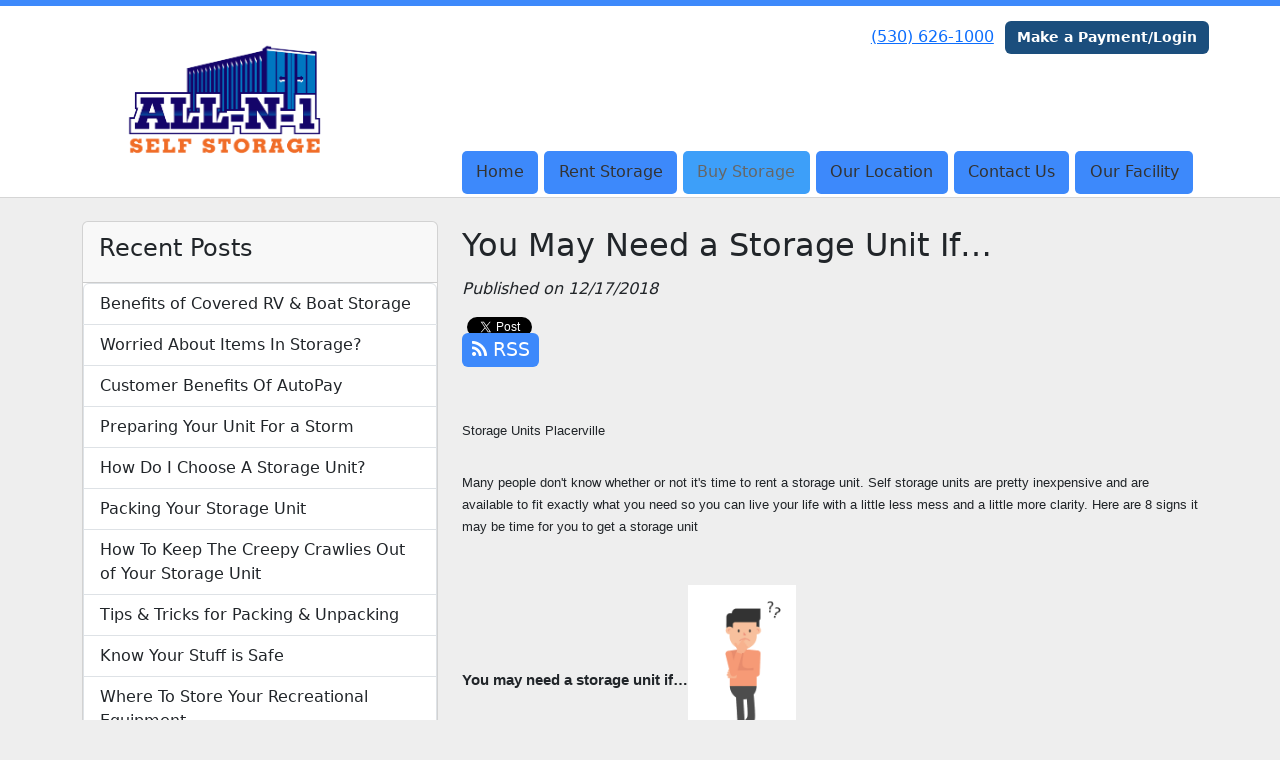

--- FILE ---
content_type: text/html; charset=utf-8
request_url: https://www.placervillestorage.com/blog/You-May-Need
body_size: 41741
content:
<!DOCTYPE html>
<html lang='en'>
<head>
<link href='https://www.placervillestorage.com/blog/You-May-Need' rel='canonical'>
<meta name="description" content="It may not be easy to know when the time has come to invest in a storage unit rather than packing the spare room to the ceiling. Here a few key indicators you may need a storage unit.">
<link href='https://storageunitsoftware-assets.s3.amazonaws.com/uploads/site/favicon/671/ALL-N-1_STORAGE-01.png?X-Amz-Expires=600&amp;X-Amz-Date=20260122T094756Z&amp;X-Amz-Security-Token=IQoJb3JpZ2luX2VjEBAaCXVzLWVhc3QtMSJGMEQCICDYjtJfHDjaOsb3ZKKFTLwxtDEPh2SQUJYABJs%2FLijVAiA7Rj7oGRyZGeIECqtba7jkc6wEn7Svh4B6q5lsAs4GEiq9BQjZ%2F%2F%2F%2F%2F%2F%2F%2F%2F%2F8BEAIaDDkxNDMwMjgxNDY5MyIMUwJgn9eP%2BXUvqVeSKpEFD6ipXLQIPfJXTVdM%2BzR565rVbfUq%2FHKxHzGlbS%2FEWO8DDirFWPghTGmZbtZ7TkXac51JvTM0UoKiNE8P0vG2EZ75xr1Kud%2BzIYelE%2F9YB8Kjoghs0bdlxSL3c0vn03hZeriURs17vTnM1SoYn5XUfB6yFsfNeCNdLmbIxYq%2Be6oPcig7l3pMJaMe7dtjTkkRkoMa7F9Bfe7HwXy5HVHLKp%2B8j9pifCOZgNj%2F6h%2Fjq%2BEd9dINak9WuUAxPhyUdgNRoZUizt6Bnx5%2FsARFO6LMkyd2IdNXjKugKQen0bRqEMt9QZmwrYX%2FeNMLxrML8tNulRCiIpOVanFRsVMcMPVnh7Y507OAdpaCmipGdY6qymKSlF9Qw2hpOmayPpmvATFg4ZOD3107Xwn271NQ2vn4QTOwMqDUv9jJP89RlNiUhc7S%2B4OQmStuecnuJ42WFzcxWKqK7o%2BOgYR0i9Z3DKW4AR5g6FTN7qxaAAslkcCj7DKGtyYpnLDWOimGPYb6DaTgiIbEdQSdMisQteFxNRBm2lkDpdpV4ldXL3wUM3YznQ0EvXQWbw5VDoInaRbvuIk%2Bmtz5bK%2BrqUlBLIwR0j2DA691O8MThZlAdFEjIJwYeLyismzaa7JK9KoAH%2F2yV8M6niieAzTrR3QUASOgu2a8cNI9JDlr110UseZeHZIpPlwZoF%2BYadVcmymir5ULfOzEsPUoAEwD9ErNtyPUfx5JJgL2I34j8h1mmC7vQptPSzk2cMT0DZ%2BQ7L017L4UV%2Bwv1w7LIJYocOK0ZvZ9eu4O6sk7dG%2BVZfB%[base64]%2Bk5aGYHqrvTZWK4V3PI7O1K%2BZZ7N8D%2FjNmLGk%2FglHnEDLEXgIoAcvyXSirr54%2Fw92ihf%2B%2BC%2B%2FjX1fMXi21fD1m4SbBygmGBFR5kFvp7BvQszRL7yF7LjfiC6oA%3D%3D&amp;X-Amz-Algorithm=AWS4-HMAC-SHA256&amp;X-Amz-Credential=ASIA5JYFRZHS3ZNTSARX%2F20260122%2Fus-east-1%2Fs3%2Faws4_request&amp;X-Amz-SignedHeaders=host&amp;X-Amz-Signature=4e45ee7d289a9fc3f2806ddde55f882adac232b4ff6fae15ce77f95fc820e306' rel='icon' sizes='16x16 32x32 48x48, 192x192'>
<link href='https://storageunitsoftware-assets.s3.amazonaws.com/uploads/site/favicon/671/ALL-N-1_STORAGE-01.png?X-Amz-Expires=600&amp;X-Amz-Date=20260122T094756Z&amp;X-Amz-Security-Token=IQoJb3JpZ2luX2VjEBAaCXVzLWVhc3QtMSJGMEQCICDYjtJfHDjaOsb3ZKKFTLwxtDEPh2SQUJYABJs%2FLijVAiA7Rj7oGRyZGeIECqtba7jkc6wEn7Svh4B6q5lsAs4GEiq9BQjZ%2F%2F%2F%2F%2F%2F%2F%2F%2F%2F8BEAIaDDkxNDMwMjgxNDY5MyIMUwJgn9eP%2BXUvqVeSKpEFD6ipXLQIPfJXTVdM%2BzR565rVbfUq%2FHKxHzGlbS%2FEWO8DDirFWPghTGmZbtZ7TkXac51JvTM0UoKiNE8P0vG2EZ75xr1Kud%2BzIYelE%2F9YB8Kjoghs0bdlxSL3c0vn03hZeriURs17vTnM1SoYn5XUfB6yFsfNeCNdLmbIxYq%2Be6oPcig7l3pMJaMe7dtjTkkRkoMa7F9Bfe7HwXy5HVHLKp%2B8j9pifCOZgNj%2F6h%2Fjq%2BEd9dINak9WuUAxPhyUdgNRoZUizt6Bnx5%2FsARFO6LMkyd2IdNXjKugKQen0bRqEMt9QZmwrYX%2FeNMLxrML8tNulRCiIpOVanFRsVMcMPVnh7Y507OAdpaCmipGdY6qymKSlF9Qw2hpOmayPpmvATFg4ZOD3107Xwn271NQ2vn4QTOwMqDUv9jJP89RlNiUhc7S%2B4OQmStuecnuJ42WFzcxWKqK7o%2BOgYR0i9Z3DKW4AR5g6FTN7qxaAAslkcCj7DKGtyYpnLDWOimGPYb6DaTgiIbEdQSdMisQteFxNRBm2lkDpdpV4ldXL3wUM3YznQ0EvXQWbw5VDoInaRbvuIk%2Bmtz5bK%2BrqUlBLIwR0j2DA691O8MThZlAdFEjIJwYeLyismzaa7JK9KoAH%2F2yV8M6niieAzTrR3QUASOgu2a8cNI9JDlr110UseZeHZIpPlwZoF%2BYadVcmymir5ULfOzEsPUoAEwD9ErNtyPUfx5JJgL2I34j8h1mmC7vQptPSzk2cMT0DZ%2BQ7L017L4UV%2Bwv1w7LIJYocOK0ZvZ9eu4O6sk7dG%2BVZfB%[base64]%2Bk5aGYHqrvTZWK4V3PI7O1K%2BZZ7N8D%2FjNmLGk%2FglHnEDLEXgIoAcvyXSirr54%2Fw92ihf%2B%2BC%2B%2FjX1fMXi21fD1m4SbBygmGBFR5kFvp7BvQszRL7yF7LjfiC6oA%3D%3D&amp;X-Amz-Algorithm=AWS4-HMAC-SHA256&amp;X-Amz-Credential=ASIA5JYFRZHS3ZNTSARX%2F20260122%2Fus-east-1%2Fs3%2Faws4_request&amp;X-Amz-SignedHeaders=host&amp;X-Amz-Signature=4e45ee7d289a9fc3f2806ddde55f882adac232b4ff6fae15ce77f95fc820e306' rel='apple-touch-icon'>
<meta content='https://storageunitsoftware-assets.s3.amazonaws.com/uploads/site/favicon/671/ALL-N-1_STORAGE-01.png?X-Amz-Expires=600&amp;X-Amz-Date=20260122T094756Z&amp;X-Amz-Security-Token=IQoJb3JpZ2luX2VjEBAaCXVzLWVhc3QtMSJGMEQCICDYjtJfHDjaOsb3ZKKFTLwxtDEPh2SQUJYABJs%2FLijVAiA7Rj7oGRyZGeIECqtba7jkc6wEn7Svh4B6q5lsAs4GEiq9BQjZ%2F%2F%2F%2F%2F%2F%2F%2F%2F%2F8BEAIaDDkxNDMwMjgxNDY5MyIMUwJgn9eP%2BXUvqVeSKpEFD6ipXLQIPfJXTVdM%2BzR565rVbfUq%2FHKxHzGlbS%2FEWO8DDirFWPghTGmZbtZ7TkXac51JvTM0UoKiNE8P0vG2EZ75xr1Kud%2BzIYelE%2F9YB8Kjoghs0bdlxSL3c0vn03hZeriURs17vTnM1SoYn5XUfB6yFsfNeCNdLmbIxYq%2Be6oPcig7l3pMJaMe7dtjTkkRkoMa7F9Bfe7HwXy5HVHLKp%2B8j9pifCOZgNj%2F6h%2Fjq%2BEd9dINak9WuUAxPhyUdgNRoZUizt6Bnx5%2FsARFO6LMkyd2IdNXjKugKQen0bRqEMt9QZmwrYX%2FeNMLxrML8tNulRCiIpOVanFRsVMcMPVnh7Y507OAdpaCmipGdY6qymKSlF9Qw2hpOmayPpmvATFg4ZOD3107Xwn271NQ2vn4QTOwMqDUv9jJP89RlNiUhc7S%2B4OQmStuecnuJ42WFzcxWKqK7o%2BOgYR0i9Z3DKW4AR5g6FTN7qxaAAslkcCj7DKGtyYpnLDWOimGPYb6DaTgiIbEdQSdMisQteFxNRBm2lkDpdpV4ldXL3wUM3YznQ0EvXQWbw5VDoInaRbvuIk%2Bmtz5bK%2BrqUlBLIwR0j2DA691O8MThZlAdFEjIJwYeLyismzaa7JK9KoAH%2F2yV8M6niieAzTrR3QUASOgu2a8cNI9JDlr110UseZeHZIpPlwZoF%2BYadVcmymir5ULfOzEsPUoAEwD9ErNtyPUfx5JJgL2I34j8h1mmC7vQptPSzk2cMT0DZ%2BQ7L017L4UV%2Bwv1w7LIJYocOK0ZvZ9eu4O6sk7dG%2BVZfB%[base64]%2Bk5aGYHqrvTZWK4V3PI7O1K%2BZZ7N8D%2FjNmLGk%2FglHnEDLEXgIoAcvyXSirr54%2Fw92ihf%2B%2BC%2B%2FjX1fMXi21fD1m4SbBygmGBFR5kFvp7BvQszRL7yF7LjfiC6oA%3D%3D&amp;X-Amz-Algorithm=AWS4-HMAC-SHA256&amp;X-Amz-Credential=ASIA5JYFRZHS3ZNTSARX%2F20260122%2Fus-east-1%2Fs3%2Faws4_request&amp;X-Amz-SignedHeaders=host&amp;X-Amz-Signature=4e45ee7d289a9fc3f2806ddde55f882adac232b4ff6fae15ce77f95fc820e306' name='msapplication-TileImage'>

<meta charset="utf-8">
<meta name="viewport" content="width=device-width, initial-scale=1">
<meta name="csrf-param" content="authenticity_token" />
<meta name="csrf-token" content="TqWAm75IluFD7Z0J3joHwSS0gLhkQzVCmI0kqyhRvjL6lgaS0hm3_0B3J9ZEx_DIMHaDTCQ62QapxF9dYA3cHg" />
<title>
All-N-1 Self Storage:
You May Need a Storage Unit If…
</title>
<link rel="stylesheet" href="/assets/visitor_and_tenant_bundle-7680b8ea1cd3dffab467cc243752d76274786b74d5c04398fe33ecd3a4d5b312.css" media="screen" />
<script src="https://challenges.cloudflare.com/turnstile/v0/api.js" async="async" defer="defer"></script>
<style type="text/css">
  .btn-primary { background-color: #3d89fb !important }
  .btn-primary:hover { background-color: #377be2 !important }
  .btn-primary:active { background-color: #316ec9 !important }
  .btn-secondary { background-color: #1b4e7d !important }
  .btn-secondary:hover { background-color: #184671 !important }
  .btn-secondary:active { background-color: #163e64 !important }
  .primary-color { color: #3d89fb !important }
  .primary-background { background-color: #3d89fb !important }
  .primary-border { border-color: #3d89fb !important }
  .secondary-color { color: #1b4e7d !important }
  .secondary-background { background-color: #1b4e7d !important }
  .secondary-border { border-color: #1b4e7d !important }
  .widget-header li a { font-size: 16px !important }
  h1, h2, h3, h4, h5, h6 { font-family:  !important }
  div, p, span, a, li { font-family:  !important }
  /* Simple nav styles */
  .nav-simple .nav-link {
    color: #333333;
  }
  .nav-simple a:hover, .nav-simple .nav-link:focus {
    color: #666666;
  }
  .nav-simple .active .nav-link, .nav-simple .nav-link.active {
    color: #666666;
  }
  /* Nav-tabs styles */
  .nav-tabs, .nav-tabs > .nav-item > .nav-link {
    border: 0;
  }
  .nav-tabs > .nav-item > .nav-link.active, .nav-tabs > .nav-item > .nav-link.active:hover, .nav-tabs > .nav-item > .nav-link.active:focus {
    border: 0;
  }
  .nav-tabs > ul > .nav-item > .nav-link {
    background-color: #3d89fb;
    color: #333333;
  }
  .nav-tabs .nav-link:hover, .nav-tabs .active .nav-link, .nav-tabs .nav-link:focus, .nav-tabs .nav-link.active {
    background-color: #3d9ff9 !important;
    color: #666666 !important;
  }
  /* Nav-pills styles */
  .nav-pills > ul > .nav-item > .nav-link {
    background-color: #3d89fb;
    color: #333333;
  }
  .nav-pills .nav-link:hover, .nav-pills .active .nav-link, .nav-pills .nav-link:focus, .nav-pills .nav-link.active {
    background-color: #3d9ff9 !important;
    color: #666666 !important;
  }
  /* Full width nav styles */
  .nav-full {
    background-color: #3d89fb;
  }
  .nav-full .nav-link {
    color: #333333;
  }
  .nav-full .active .nav-link, .nav-full .nav-link.active {
    background-color: #3d9ff9;
    color: #666666;
  }
  .nav-full .nav-link:hover, .nav-full .nav-link:focus, .nav-full .active .nav-link:hover, .nav-full .nav-link.active:hover {
    background-color: #3d9ff9;
    color: #666666;
  }
  /* Nested dropdown styles */
  .dropdown-nav .nav-link,
  .nav-simple .dropdown-menu .nav-link, 
  .nav-simple .dropdown-menu .dropdown-item {
    color: #333333;
  }
  .dropdown-nav .nav-link:hover,
  .nav-simple .dropdown-menu .nav-link:hover,
  .nav-simple .dropdown-menu .dropdown-item:hover {
    background-color: transparent;
    color: #666666;
  }
  .nav-simple .dropdown-menu .active .nav-link,
  .nav-simple .dropdown-menu .dropdown-item.active {
    background-color: transparent;
    color: #666666;
  }
  .nav-tabs .dropdown-menu,
  .nav-pills .dropdown-menu,
  .nav-full .dropdown-menu {
    background-color: #3d89fb !important;
  }
  .dropdown-menu .dropdown-item {
    color: #333333;
  }
  .dropdown-menu .dropdown-item:hover {
    background-color: #3d9ff9;
    color: #666666;
  }
  /* Collapsed menu styles */
  #dropdown-menu.nav-tabs,
  #dropdown-menu.nav-pills,
  #dropdown-menu.nav-full {
    background-color: #3d89fb;
  }
  #dropdown-menu.nav-tabs ul .nav-link:hover,
  #dropdown-menu.nav-pills ul .nav-link:hover,
  #dropdown-menu.nav-full ul .nav-link:hover {
    background-color: #3d9ff9;
  }
  /* Tenant rental breadcrumbs styles */
  .step-circle.completed {
    background-color: #3d89fb;
    color: white;
  }
  .step-circle.current {
    border: 2px solid #3d89fb;
    background-color: #3d89fb;
    color: white;
  }
  .step-circle.next {
    border: 2px solid #3d89fb;
    color: #3d89fb;
  }
  .step-connector {
    background-color: #3d89fb;
  }
</style>

<!-- Google Tag Manager -->
<script>(function(w,d,s,l,i){w[l]=w[l]||[];w[l].push({'gtm.start':
new Date().getTime(),event:'gtm.js'});var f=d.getElementsByTagName(s)[0],
j=d.createElement(s),dl=l!='dataLayer'?'&l='+l:'';j.async=true;j.src=
'https://www.googletagmanager.com/gtm.js?id='+i+dl;f.parentNode.insertBefore(j,f);
})(window,document,'script','dataLayer','GTM-TFHVJCC');</script>
<!-- End Google Tag Manager -->
<script>
 (function(i,s,o,g,r,a,m){i['GoogleAnalyticsObject']=r;i[r]=i[r]||function(){
 (i[r].q=i[r].q||[]).push(arguments)},i[r].l=1*new Date();a=s.createElement(o),
 m=s.getElementsByTagName(o)[0];a.async=1;a.src=g;m.parentNode.insertBefore(a,m)
 })(window,document,'script','https://www.google-analytics.com/analytics.js','ga');

 ga('create', 'UA-78260353-1', 'auto');
 ga('send', 'pageview');

</script>

<!-- Google tag (gtag.js) -->
<script async src="https://www.googletagmanager.com/gtag/js?id=AW-16712146125"></script>
<script>
  window.dataLayer = window.dataLayer || [];
  function gtag(){dataLayer.push(arguments);}
  gtag('js', new Date());

  gtag('config', 'AW-16712146125');
</script>

<!-- Google tag (gtag.js) -->
<script async src="https://www.googletagmanager.com/gtag/js?id=G-SQVZWXG81Y"></script>
<script>
  window.dataLayer = window.dataLayer || [];
  function gtag(){dataLayer.push(arguments);}
  gtag('js', new Date());

  gtag('config', 'G-SQVZWXG81Y');
</script>

<style>
.main {margin-bottom: 5px; margin-top: 24px; color:#183977;}
.address {text-align:center;}
.prices .col-md-3 {text-align:center; background-color: #1b3e1e; color: #fff; border: 1px solid #e4e4e4; padding-left:0; padding-right:0;}
.prices .col-md-3 p {margin-bottom: 0; margin-top: 20px;}
.prices .col-md-3 h2 {font-size: 58px; font-weight: 900; color:#fff; margin-bottom: 18px; margin-top: 5px; text-shadow: 4px 3px 8px rgb(30, 31, 40);}
sup {top: -1.4em; margin-right: 7px; font-size: 31%;font-family: 'fira sans';}
.button {background-color: #d1aa6c; padding: 3px; text-transform: uppercase; border-top: 2px solid #e4e4e4; transition:all .3s linear;}
.prices .col-md-3 a {color:#fff;}
.numbers {color:#183977; margin-top: 15px; text-align:center;}
.widget h2 {margin-bottom: 10px;}
a:hover .button {background-color: #1b3e1e; text-decoration: none; box-shadow: 0px 1px 3px 0px rgb(152, 152, 152);}
a:hover, a:focus { text-decoration: none;}
a {transition:all .3s linear;}
</style>

<script type="application/ld+json">
{
  "@context": "https://schema.org",
  "@type": "SelfStorage",
  "name": "All-N-1 Self Storage",
  "image": "https://storageunitsoftware-assets.s3.amazonaws.com/uploads/site/logo/671/Sundance.jpg",
  "@id": "",
  "url": "https://www.placervillestorage.com/",
  "telephone": "(530) 626-1000",
  "priceRange": "65-275",
  "address": {
    "@type": "PostalAddress",
    "streetAddress": "3960 El Dorado Rd",
    "addressLocality": "Placerville",
    "addressRegion": "CA",
    "postalCode": "95667",
    "addressCountry": "US"
  },
  "geo": {
    "@type": "GeoCoordinates",
    "latitude": 38.706072,
    "longitude": -120.85819349999997
  },
  "openingHoursSpecification": {
    "@type": "OpeningHoursSpecification",
    "dayOfWeek": [
      "Monday",
      "Tuesday",
      "Wednesday",
      "Thursday",
      "Friday"
    ],
    "opens": "09:00",
    "closes": "17:00"
  }
}
</script>
<script type="text/javascript"> var $zoho=$zoho || {};$zoho.salesiq = $zoho.salesiq || {widgetcode:"9b08aec7aab1e8a4b721317a83072334d27c278079bb5af637ec1cb45d913d4d", values:{},ready:function(){}}; var d=document;s=d.createElement("script");s.type="text/javascript";s.id="zsiqscript";s.defer=true; s.src="https://salesiq.zoho.com/widget";t=d.getElementsByTagName("script")[0];t.parentNode.insertBefore(s,t);d.write("<div id='zsiqwidget'></div>"); </script>
<!-- Google Tag Manager (noscript) -->
<noscript><iframe src="https://www.googletagmanager.com/ns.html?id=GTM-TFHVJCC"
height="0" width="0" style="display:none;visibility:hidden"></iframe></noscript>
<!-- End Google Tag Manager (noscript) -->
</head>
<body class='header-padding-medium' data-additional-deposits-enabled='false' data-app-url='storageunitsoftware.com' data-authenticity-token='qPI6kstn7LZfBx27Q5wCDpqt5ETAOhcYcneaoHcCeaQcwbybpzbNqFydp2TZYfUHjm_nsIBD-1xDPuFWP14biA' data-bootstrap-version='5' data-currency-unit='$' data-current-user-id='' data-customers-updated-at='1768606040.0' data-datepicker-format='m/d/yy' data-locale='en' data-okta-domain='login.storable.io' data-payments-portal-url='https://payments-portal.payments.storable.io' data-site-billing-period='7' data-sso-offer-mfe-url='https://portal.storable.io/self_service_enablement' data-units-updated-at='1755034541.0'>
<div class='widget-header'>
<div class='d-block d-md-none'><div class='nav-collapsed primary-border fixed-top'>
<div class='logo'>
<a href="/"><img src="https://storageunitsoftware-assets.s3.amazonaws.com/uploads/site/logo/671/ALL-N-1_STORAGE-01.png?X-Amz-Expires=600&amp;X-Amz-Date=20260122T094756Z&amp;X-Amz-Security-Token=IQoJb3JpZ2luX2VjEBAaCXVzLWVhc3QtMSJGMEQCICDYjtJfHDjaOsb3ZKKFTLwxtDEPh2SQUJYABJs%2FLijVAiA7Rj7oGRyZGeIECqtba7jkc6wEn7Svh4B6q5lsAs4GEiq9BQjZ%2F%2F%2F%2F%2F%2F%2F%2F%2F%2F8BEAIaDDkxNDMwMjgxNDY5MyIMUwJgn9eP%2BXUvqVeSKpEFD6ipXLQIPfJXTVdM%2BzR565rVbfUq%2FHKxHzGlbS%2FEWO8DDirFWPghTGmZbtZ7TkXac51JvTM0UoKiNE8P0vG2EZ75xr1Kud%2BzIYelE%2F9YB8Kjoghs0bdlxSL3c0vn03hZeriURs17vTnM1SoYn5XUfB6yFsfNeCNdLmbIxYq%2Be6oPcig7l3pMJaMe7dtjTkkRkoMa7F9Bfe7HwXy5HVHLKp%2B8j9pifCOZgNj%2F6h%2Fjq%2BEd9dINak9WuUAxPhyUdgNRoZUizt6Bnx5%2FsARFO6LMkyd2IdNXjKugKQen0bRqEMt9QZmwrYX%2FeNMLxrML8tNulRCiIpOVanFRsVMcMPVnh7Y507OAdpaCmipGdY6qymKSlF9Qw2hpOmayPpmvATFg4ZOD3107Xwn271NQ2vn4QTOwMqDUv9jJP89RlNiUhc7S%2B4OQmStuecnuJ42WFzcxWKqK7o%2BOgYR0i9Z3DKW4AR5g6FTN7qxaAAslkcCj7DKGtyYpnLDWOimGPYb6DaTgiIbEdQSdMisQteFxNRBm2lkDpdpV4ldXL3wUM3YznQ0EvXQWbw5VDoInaRbvuIk%2Bmtz5bK%2BrqUlBLIwR0j2DA691O8MThZlAdFEjIJwYeLyismzaa7JK9KoAH%2F2yV8M6niieAzTrR3QUASOgu2a8cNI9JDlr110UseZeHZIpPlwZoF%2BYadVcmymir5ULfOzEsPUoAEwD9ErNtyPUfx5JJgL2I34j8h1mmC7vQptPSzk2cMT0DZ%2BQ7L017L4UV%2Bwv1w7LIJYocOK0ZvZ9eu4O6sk7dG%2BVZfB%[base64]%2Bk5aGYHqrvTZWK4V3PI7O1K%2BZZ7N8D%2FjNmLGk%2FglHnEDLEXgIoAcvyXSirr54%2Fw92ihf%2B%2BC%2B%2FjX1fMXi21fD1m4SbBygmGBFR5kFvp7BvQszRL7yF7LjfiC6oA%3D%3D&amp;X-Amz-Algorithm=AWS4-HMAC-SHA256&amp;X-Amz-Credential=ASIA5JYFRZHS3ZNTSARX%2F20260122%2Fus-east-1%2Fs3%2Faws4_request&amp;X-Amz-SignedHeaders=host&amp;X-Amz-Signature=4df4a2fbf8988c5cf16855d962768c4f7389a4235c9be0d2e4c70641f8c45d1d" />
</a></div>
<button class='menu-button' data-bs-target='#dropdown-menu' data-bs-toggle='collapse'>
<i class='fa fa-bars fa-2x' data-dropdown-icon='collapse'></i>
</button>
<div class='collapse nav-pills' id='dropdown-menu'>
<div class='phone'><a href="tel:(530) 626-1000">(530) 626-1000</a></div>
<a class="btn btn-secondary" href="/login">Make a Payment/Login</a>

<ul class='dropdown-nav'>
<li class='nav-item'>
<a class="nav-link" href="https://www.placervillestorage.com/">Home</a>
</li>
<li class='nav-item'>
<a class="nav-link" href="https://www.placervillestorage.com/pages/rent">Rent Storage</a>
</li>
<li class='nav-item active'>
<a class="nav-link" href="https://oceancontainersrus.com/">Buy Storage</a>
</li>
<li class='nav-item'>
<a class="nav-link" href="https://www.placervillestorage.com/pages/map">Our Location</a>
</li>
<li class='nav-item'>
<a class="nav-link" href="https://www.placervillestorage.com/pages/contact">Contact Us</a>
</li>
<li class='nav-item'>
<a class="nav-link" href="https://www.placervillestorage.com/pages/facility-placerville-self-storage">Our Facility </a>
</li>

</ul>
</div>
</div>
</div>
<div class='d-none d-md-block'><div class='primary-border nav-fixed'>
<div class='nav-container'>
<div class='top'>
<div class='phone'><a href="tel:(530) 626-1000">(530) 626-1000</a></div>
<div class='buttons'><a class="btn btn-secondary" href="/login">Make a Payment/Login</a>
</div>
</div>
<div class='logo medium'>
<a href="/"><img src="https://storageunitsoftware-assets.s3.amazonaws.com/uploads/site/logo/671/ALL-N-1_STORAGE-01.png?X-Amz-Expires=600&amp;X-Amz-Date=20260122T094756Z&amp;X-Amz-Security-Token=IQoJb3JpZ2luX2VjEBAaCXVzLWVhc3QtMSJGMEQCICDYjtJfHDjaOsb3ZKKFTLwxtDEPh2SQUJYABJs%2FLijVAiA7Rj7oGRyZGeIECqtba7jkc6wEn7Svh4B6q5lsAs4GEiq9BQjZ%2F%2F%2F%2F%2F%2F%2F%2F%2F%2F8BEAIaDDkxNDMwMjgxNDY5MyIMUwJgn9eP%2BXUvqVeSKpEFD6ipXLQIPfJXTVdM%2BzR565rVbfUq%2FHKxHzGlbS%2FEWO8DDirFWPghTGmZbtZ7TkXac51JvTM0UoKiNE8P0vG2EZ75xr1Kud%2BzIYelE%2F9YB8Kjoghs0bdlxSL3c0vn03hZeriURs17vTnM1SoYn5XUfB6yFsfNeCNdLmbIxYq%2Be6oPcig7l3pMJaMe7dtjTkkRkoMa7F9Bfe7HwXy5HVHLKp%2B8j9pifCOZgNj%2F6h%2Fjq%2BEd9dINak9WuUAxPhyUdgNRoZUizt6Bnx5%2FsARFO6LMkyd2IdNXjKugKQen0bRqEMt9QZmwrYX%2FeNMLxrML8tNulRCiIpOVanFRsVMcMPVnh7Y507OAdpaCmipGdY6qymKSlF9Qw2hpOmayPpmvATFg4ZOD3107Xwn271NQ2vn4QTOwMqDUv9jJP89RlNiUhc7S%2B4OQmStuecnuJ42WFzcxWKqK7o%2BOgYR0i9Z3DKW4AR5g6FTN7qxaAAslkcCj7DKGtyYpnLDWOimGPYb6DaTgiIbEdQSdMisQteFxNRBm2lkDpdpV4ldXL3wUM3YznQ0EvXQWbw5VDoInaRbvuIk%2Bmtz5bK%2BrqUlBLIwR0j2DA691O8MThZlAdFEjIJwYeLyismzaa7JK9KoAH%2F2yV8M6niieAzTrR3QUASOgu2a8cNI9JDlr110UseZeHZIpPlwZoF%2BYadVcmymir5ULfOzEsPUoAEwD9ErNtyPUfx5JJgL2I34j8h1mmC7vQptPSzk2cMT0DZ%2BQ7L017L4UV%2Bwv1w7LIJYocOK0ZvZ9eu4O6sk7dG%2BVZfB%[base64]%2Bk5aGYHqrvTZWK4V3PI7O1K%2BZZ7N8D%2FjNmLGk%2FglHnEDLEXgIoAcvyXSirr54%2Fw92ihf%2B%2BC%2B%2FjX1fMXi21fD1m4SbBygmGBFR5kFvp7BvQszRL7yF7LjfiC6oA%3D%3D&amp;X-Amz-Algorithm=AWS4-HMAC-SHA256&amp;X-Amz-Credential=ASIA5JYFRZHS3ZNTSARX%2F20260122%2Fus-east-1%2Fs3%2Faws4_request&amp;X-Amz-SignedHeaders=host&amp;X-Amz-Signature=4df4a2fbf8988c5cf16855d962768c4f7389a4235c9be0d2e4c70641f8c45d1d" />
</a></div>
<div class='menu nav-pills'>
<ul class='nav-menu'>
<li class='nav-item'>
<a class="nav-link" href="https://www.placervillestorage.com/">Home</a>
</li>
<li class='nav-item'>
<a class="nav-link" href="https://www.placervillestorage.com/pages/rent">Rent Storage</a>
</li>
<li class='nav-item active'>
<a class="nav-link" href="https://oceancontainersrus.com/">Buy Storage</a>
</li>
<li class='nav-item'>
<a class="nav-link" href="https://www.placervillestorage.com/pages/map">Our Location</a>
</li>
<li class='nav-item'>
<a class="nav-link" href="https://www.placervillestorage.com/pages/contact">Contact Us</a>
</li>
<li class='nav-item'>
<a class="nav-link" href="https://www.placervillestorage.com/pages/facility-placerville-self-storage">Our Facility </a>
</li>

</ul>
</div>
</div>
</div>
</div>
<div class='d-none d-md-block'>
<div class='primary-border nav-invisible'>
<div class='nav-container'>
<div class='top'>
<div class='phone'><a href="tel:(530) 626-1000">(530) 626-1000</a></div>
<div class='buttons'><a class="btn btn-secondary" href="/login">Make a Payment/Login</a>
</div>
</div>
<div class='logo medium'>
<a href="/"><img src="https://storageunitsoftware-assets.s3.amazonaws.com/uploads/site/logo/671/ALL-N-1_STORAGE-01.png?X-Amz-Expires=600&amp;X-Amz-Date=20260122T094756Z&amp;X-Amz-Security-Token=IQoJb3JpZ2luX2VjEBAaCXVzLWVhc3QtMSJGMEQCICDYjtJfHDjaOsb3ZKKFTLwxtDEPh2SQUJYABJs%2FLijVAiA7Rj7oGRyZGeIECqtba7jkc6wEn7Svh4B6q5lsAs4GEiq9BQjZ%2F%2F%2F%2F%2F%2F%2F%2F%2F%2F8BEAIaDDkxNDMwMjgxNDY5MyIMUwJgn9eP%2BXUvqVeSKpEFD6ipXLQIPfJXTVdM%2BzR565rVbfUq%2FHKxHzGlbS%2FEWO8DDirFWPghTGmZbtZ7TkXac51JvTM0UoKiNE8P0vG2EZ75xr1Kud%2BzIYelE%2F9YB8Kjoghs0bdlxSL3c0vn03hZeriURs17vTnM1SoYn5XUfB6yFsfNeCNdLmbIxYq%2Be6oPcig7l3pMJaMe7dtjTkkRkoMa7F9Bfe7HwXy5HVHLKp%2B8j9pifCOZgNj%2F6h%2Fjq%2BEd9dINak9WuUAxPhyUdgNRoZUizt6Bnx5%2FsARFO6LMkyd2IdNXjKugKQen0bRqEMt9QZmwrYX%2FeNMLxrML8tNulRCiIpOVanFRsVMcMPVnh7Y507OAdpaCmipGdY6qymKSlF9Qw2hpOmayPpmvATFg4ZOD3107Xwn271NQ2vn4QTOwMqDUv9jJP89RlNiUhc7S%2B4OQmStuecnuJ42WFzcxWKqK7o%2BOgYR0i9Z3DKW4AR5g6FTN7qxaAAslkcCj7DKGtyYpnLDWOimGPYb6DaTgiIbEdQSdMisQteFxNRBm2lkDpdpV4ldXL3wUM3YznQ0EvXQWbw5VDoInaRbvuIk%2Bmtz5bK%2BrqUlBLIwR0j2DA691O8MThZlAdFEjIJwYeLyismzaa7JK9KoAH%2F2yV8M6niieAzTrR3QUASOgu2a8cNI9JDlr110UseZeHZIpPlwZoF%2BYadVcmymir5ULfOzEsPUoAEwD9ErNtyPUfx5JJgL2I34j8h1mmC7vQptPSzk2cMT0DZ%2BQ7L017L4UV%2Bwv1w7LIJYocOK0ZvZ9eu4O6sk7dG%2BVZfB%[base64]%2Bk5aGYHqrvTZWK4V3PI7O1K%2BZZ7N8D%2FjNmLGk%2FglHnEDLEXgIoAcvyXSirr54%2Fw92ihf%2B%2BC%2B%2FjX1fMXi21fD1m4SbBygmGBFR5kFvp7BvQszRL7yF7LjfiC6oA%3D%3D&amp;X-Amz-Algorithm=AWS4-HMAC-SHA256&amp;X-Amz-Credential=ASIA5JYFRZHS3ZNTSARX%2F20260122%2Fus-east-1%2Fs3%2Faws4_request&amp;X-Amz-SignedHeaders=host&amp;X-Amz-Signature=4df4a2fbf8988c5cf16855d962768c4f7389a4235c9be0d2e4c70641f8c45d1d" />
</a></div>
<div class='menu nav-pills'>
<ul class='nav-menu'>
<li class='nav-item'>
<a class="nav-link" href="https://www.placervillestorage.com/">Home</a>
</li>
<li class='nav-item'>
<a class="nav-link" href="https://www.placervillestorage.com/pages/rent">Rent Storage</a>
</li>
<li class='nav-item active'>
<a class="nav-link" href="https://oceancontainersrus.com/">Buy Storage</a>
</li>
<li class='nav-item'>
<a class="nav-link" href="https://www.placervillestorage.com/pages/map">Our Location</a>
</li>
<li class='nav-item'>
<a class="nav-link" href="https://www.placervillestorage.com/pages/contact">Contact Us</a>
</li>
<li class='nav-item'>
<a class="nav-link" href="https://www.placervillestorage.com/pages/facility-placerville-self-storage">Our Facility </a>
</li>

</ul>
</div>
</div>
</div>

</div>
</div>


<div class='container'>
<div class='py-4' id='blog-detail'>
<div class='row'>
<div class='col-md-4'>
<div class='d-none d-md-block'>
<div class='card'>
<div class='card-header text-start'>
<h4 class='card-title'>Recent Posts</h4>
</div>
<div class='list-group'>
<a class="list-group-item" style="padding-left: 1em" href="https://www.placervillestorage.com/blog/benefits-covered-parking">Benefits of Covered RV &amp; Boat Storage
</a><a class="list-group-item" style="padding-left: 1em" href="https://www.placervillestorage.com/blog/worriedabout">Worried About Items In Storage?
</a><a class="list-group-item" style="padding-left: 1em" href="https://www.placervillestorage.com/blog/Autopay-benefits">Customer Benefits Of AutoPay
</a><a class="list-group-item" style="padding-left: 1em" href="https://www.placervillestorage.com/blog/prepareforstorm">Preparing Your Unit For a Storm
</a><a class="list-group-item" style="padding-left: 1em" href="https://www.placervillestorage.com/blog/choosing">How Do I Choose A Storage Unit?
</a><a class="list-group-item" style="padding-left: 1em" href="https://www.placervillestorage.com/blog/Packingstorageunits">Packing Your Storage Unit
</a><a class="list-group-item" style="padding-left: 1em" href="https://www.placervillestorage.com/blog/keep-bugs-out">How To Keep The Creepy Crawlies Out of Your Storage Unit
</a><a class="list-group-item" style="padding-left: 1em" href="https://www.placervillestorage.com/blog/tipspackunpack">Tips &amp; Tricks for Packing &amp; Unpacking
</a><a class="list-group-item" style="padding-left: 1em" href="https://www.placervillestorage.com/blog/safestuff">Know Your Stuff is Safe
</a><a class="list-group-item" style="padding-left: 1em" href="https://www.placervillestorage.com/blog/Rec-Equipment">Where To Store Your Recreational Equipment
</a></div>
</div>

</div>
</div>
<div class='col-md-8'>
<h2>You May Need a Storage Unit If…</h2>
<em>Published on 12/17/2018</em>
<div id='share-btns'><!-- Facebook -->
<div id="fb-root"></div>

<script>(function(d, s, id) {
  var js, fjs = d.getElementsByTagName(s)[0];
  if (d.getElementById(id)) return;
  js = d.createElement(s); js.id = id;
  js.src = "//connect.facebook.net/en_US/sdk.js#xfbml=1&version=v2.5";
  fjs.parentNode.insertBefore(js, fjs);
}(document, 'script', 'facebook-jssdk'));</script>

<div id="fb-like-btn">
  <div class="fb-like" data-layout="button_count" data-action="like" data-show-faces="true"></div>
</div>

<!-- Twitter -->
<a href="https://twitter.com/share" class="twitter-share-button">Tweet</a>

<script>
  !function(d,s,id){var js,fjs=d.getElementsByTagName(s)[0],p=/^http:/.test(d.location)?'http':'https';
    if(!d.getElementById(id)){js=d.createElement(s);
      js.id=id;js.src=p+'://platform.twitter.com/widgets.js';
      fjs.parentNode.insertBefore(js,fjs);
    }
  }(document, 'script', 'twitter-wjs');
</script>

<!-- Google Plus -->
<div class="g-plusone"></div>
<script src="https://apis.google.com/js/platform.js" async defer></script>

<!-- RSS Feed -->
<a href="/blog">
  <div class="btn btn-primary rss-icon">
    <i class="fa fa-rss" aria-hidden="true"></i>
    RSS
  </div>
</a></div>
<div class='mb-4'><span id="docs-internal-guid-bb066269-7fff-d1b0-5611-ef904c7659e4"><h1 style="line-height:1.38;margin-top:0pt;margin-bottom:0pt;"><font face="Arial"><span style="font-size: 13.3333px; white-space: pre-wrap;">Storage Units Placerville</span></font></h1>
<p dir="ltr" style="line-height:1.38;margin-top:0pt;margin-bottom:0pt;"><span style="font-family: Arial; font-size: 10pt; white-space: pre-wrap;"><br></span></p>
<p dir="ltr" style="line-height:1.38;margin-top:0pt;margin-bottom:0pt;"><span style="font-family: Arial; font-size: 10pt; white-space: pre-wrap;">Many people don't know whether or not it's time to rent a storage unit. Self storage units are pretty inexpensive and are available to fit exactly what you need so you can live your life with a little less mess and a little more clarity. Here are 8 signs it may be time for you to get a storage unit</span></p>
<br><br><p dir="ltr" style="line-height:1.38;margin-top:0pt;margin-bottom:0pt;"><span style="font-size: 11pt; font-family: Arial; font-weight: 700; font-variant-numeric: normal; font-variant-east-asian: normal; vertical-align: baseline; white-space: pre-wrap;">You may need a storage unit if…<img src="https://storageunitsoftware-assets.s3.amazonaws.com/uploads/widget_image/image/59015/You_May_Need_A_Storage_Unit_If..png" alt="Man thinking image blog" title="Man thinking image blog" class="img-fluid"></span></p>
<br><ol style="margin-top:0pt;margin-bottom:0pt;"><li dir="ltr" style="list-style-type: decimal; font-size: 11pt; font-family: Arial; font-weight: 700; font-variant-numeric: normal; font-variant-east-asian: normal; vertical-align: baseline; white-space: pre;"><p dir="ltr" style="line-height:1.38;margin-top:0pt;margin-bottom:0pt;"><span style="font-size: 11pt; font-variant-numeric: normal; font-variant-east-asian: normal; vertical-align: baseline; white-space: pre-wrap;">Your car is out on the driveway because it can’t fit in the garage</span></p></li></ol>
<p dir="ltr" style="line-height:1.38;margin-top:0pt;margin-bottom:0pt;margin-left: 36pt;"><span style="font-size: 11pt; font-family: Arial; font-variant-numeric: normal; font-variant-east-asian: normal; vertical-align: baseline; white-space: pre-wrap;"><span class="Apple-tab-span" style="white-space:pre;">	</span></span><span style="font-size: 11pt; font-family: Arial; font-variant-numeric: normal; font-variant-east-asian: normal; vertical-align: baseline; white-space: pre-wrap;">The definition of a garage is ‘a shed for housing a motor vehicle.’ If your car is sitting in the beating sunlight or enduring the rain and hail while you’re boxes are sitting safely in your garage. It’s time to get a storage unit.</span></p>
<br><ol style="margin-top:0pt;margin-bottom:0pt;" start="2"><li dir="ltr" style="list-style-type: decimal; font-size: 11pt; font-family: Arial; font-weight: 700; font-variant-numeric: normal; font-variant-east-asian: normal; vertical-align: baseline; white-space: pre;"><p dir="ltr" style="line-height:1.38;margin-top:0pt;margin-bottom:0pt;"><span style="font-size: 11pt; font-variant-numeric: normal; font-variant-east-asian: normal; vertical-align: baseline; white-space: pre-wrap;">Baby is on the way and your spare room is used for storage</span></p></li></ol>
<p dir="ltr" style="line-height:1.38;margin-top:0pt;margin-bottom:0pt;margin-left: 36pt;"><span style="font-size: 11pt; font-family: Arial; font-variant-numeric: normal; font-variant-east-asian: normal; vertical-align: baseline; white-space: pre-wrap;"><span class="Apple-tab-span" style="white-space:pre;">	</span></span><span style="font-size: 11pt; font-family: Arial; font-variant-numeric: normal; font-variant-east-asian: normal; vertical-align: baseline; white-space: pre-wrap;">Whether it’s a baby or a need for a guest room, if you have a full sized room packed with boxes, get a storage unit. Not only will you have room for the newcomer, you’ll feel much more organized in your own home. </span></p>
<br><ol style="margin-top:0pt;margin-bottom:0pt;" start="3"><li dir="ltr" style="list-style-type: decimal; font-size: 11pt; font-family: Arial; font-weight: 700; font-variant-numeric: normal; font-variant-east-asian: normal; vertical-align: baseline; white-space: pre;"><p dir="ltr" style="line-height:1.38;margin-top:0pt;margin-bottom:0pt;"><span style="font-size: 11pt; font-variant-numeric: normal; font-variant-east-asian: normal; vertical-align: baseline; white-space: pre-wrap;">You’re moving to a new home</span></p></li></ol>
<p dir="ltr" style="line-height:1.38;margin-top:0pt;margin-bottom:0pt;margin-left: 36pt;"><span style="font-size: 11pt; font-family: Arial; font-variant-numeric: normal; font-variant-east-asian: normal; vertical-align: baseline; white-space: pre-wrap;"> </span><span style="font-size: 11pt; font-family: Arial; font-variant-numeric: normal; font-variant-east-asian: normal; vertical-align: baseline; white-space: pre-wrap;"><span class="Apple-tab-span" style="white-space:pre;">	</span></span><span style="font-size: 11pt; font-family: Arial; font-variant-numeric: normal; font-variant-east-asian: normal; vertical-align: baseline; white-space: pre-wrap;">Whether you’re upgrading or downsizing, a storage unit can help you ease the transition no matter the situation. You can move things out slowly and also unpack at your own pace. Downsizing to a smaller home also means you need to downsize your stuff. </span></p>
<br><ol style="margin-top:0pt;margin-bottom:0pt;" start="4"><li dir="ltr" style="list-style-type: decimal; font-size: 11pt; font-family: Arial; font-weight: 700; font-variant-numeric: normal; font-variant-east-asian: normal; vertical-align: baseline; white-space: pre;"><p dir="ltr" style="line-height:1.38;margin-top:0pt;margin-bottom:0pt;"><span style="font-size: 11pt; font-variant-numeric: normal; font-variant-east-asian: normal; vertical-align: baseline; white-space: pre-wrap;">You or a loved one attends college and is returning home for the summer</span></p></li></ol>
<p dir="ltr" style="line-height:1.38;margin-top:0pt;margin-bottom:0pt;margin-left: 36pt;"><span style="font-size: 11pt; font-family: Arial; font-variant-numeric: normal; font-variant-east-asian: normal; vertical-align: baseline; white-space: pre-wrap;"><span class="Apple-tab-span" style="white-space:pre;">	</span></span><span style="font-size: 11pt; font-family: Arial; font-variant-numeric: normal; font-variant-east-asian: normal; vertical-align: baseline; white-space: pre-wrap;">Whether it’s across town or across the country, instead of bringing all their belongings with them to store in your garage or paying a housing lease to be unlived in. Renting a storage unit near their dorm/apartment can save so much time and money. Many facilities also give student discounts. </span></p>
<br><ol style="margin-top:0pt;margin-bottom:0pt;" start="5"><li dir="ltr" style="list-style-type: decimal; font-size: 11pt; font-family: Arial; font-weight: 700; font-variant-numeric: normal; font-variant-east-asian: normal; vertical-align: baseline; white-space: pre;"><p dir="ltr" style="line-height:1.38;margin-top:0pt;margin-bottom:0pt;"><span style="font-size: 11pt; font-variant-numeric: normal; font-variant-east-asian: normal; vertical-align: baseline; white-space: pre-wrap;">You own a small business</span></p></li></ol>
<p dir="ltr" style="line-height:1.38;margin-top:0pt;margin-bottom:0pt;margin-left: 36pt;text-indent: 36pt;"><span style="font-size: 11pt; font-family: Arial; font-variant-numeric: normal; font-variant-east-asian: normal; vertical-align: baseline; white-space: pre-wrap;">Whether it’s for tools, documentation, a lawn mower or display materials exhibitions. The list can go on forever. Office spaces are expensive and it makes no sense to rent an extra room just to be used for storage. It also doesn’t make sense to store them in your garage, then we’re back to reason 1 you may need a storage unit. </span></p>
<br><ol style="margin-top:0pt;margin-bottom:0pt;" start="6"><li dir="ltr" style="list-style-type: decimal; font-size: 11pt; font-family: Arial; font-weight: 700; font-variant-numeric: normal; font-variant-east-asian: normal; vertical-align: baseline; white-space: pre;"><p dir="ltr" style="line-height:1.38;margin-top:0pt;margin-bottom:0pt;"><span style="font-size: 11pt; font-variant-numeric: normal; font-variant-east-asian: normal; vertical-align: baseline; white-space: pre-wrap;">The workout equipment hasn’t been touched for years but every weekend you claim you’ll start on Monday. </span></p></li></ol>
<p dir="ltr" style="line-height:1.38;margin-top:0pt;margin-bottom:0pt;margin-left: 36pt;"><span style="font-size: 11pt; font-family: Arial; font-variant-numeric: normal; font-variant-east-asian: normal; vertical-align: baseline; white-space: pre-wrap;"><span class="Apple-tab-span" style="white-space:pre;">	</span></span><span style="font-size: 11pt; font-family: Arial; font-variant-numeric: normal; font-variant-east-asian: normal; vertical-align: baseline; white-space: pre-wrap;">Isn’t that how it usually goes? Set up your own personal gym and whether you go or not, the workout getting them there is probably more than you’ve done the past month. </span></p>
<br><ol style="margin-top:0pt;margin-bottom:0pt;" start="7"><li dir="ltr" style="list-style-type: decimal; font-size: 11pt; font-family: Arial; font-weight: 700; font-variant-numeric: normal; font-variant-east-asian: normal; vertical-align: baseline; white-space: pre;"><p dir="ltr" style="line-height:1.38;margin-top:0pt;margin-bottom:0pt;"><span style="font-size: 11pt; font-variant-numeric: normal; font-variant-east-asian: normal; vertical-align: baseline; white-space: pre-wrap;">A relative died and you need a place to store their things. </span></p></li></ol>
<p dir="ltr" style="line-height:1.38;margin-top:0pt;margin-bottom:0pt;margin-left: 36pt;"><span style="font-size: 11pt; font-family: Arial; font-variant-numeric: normal; font-variant-east-asian: normal; vertical-align: baseline; white-space: pre-wrap;"><span class="Apple-tab-span" style="white-space:pre;">	</span></span><span style="font-size: 11pt; font-family: Arial; font-variant-numeric: normal; font-variant-east-asian: normal; vertical-align: baseline; white-space: pre-wrap;">Unfortunately this does happen and sometimes it could take a while figuring out where their belongings are going, store them in a storage unit to keep them in good condition, safe and out of your garage.</span></p>
<br><ol style="margin-top:0pt;margin-bottom:0pt;" start="8"><li dir="ltr" style="list-style-type: decimal; font-size: 11pt; font-family: Arial; font-weight: 700; font-variant-numeric: normal; font-variant-east-asian: normal; vertical-align: baseline; white-space: pre;"><p dir="ltr" style="line-height:1.38;margin-top:0pt;margin-bottom:0pt;"><span style="font-size: 11pt; font-variant-numeric: normal; font-variant-east-asian: normal; vertical-align: baseline; white-space: pre-wrap;">You have expensive hobbies</span></p></li></ol>
<p dir="ltr" style="line-height:1.38;margin-top:0pt;margin-bottom:0pt;margin-left: 36pt;"><span style="font-size: 11pt; font-family: Arial; font-variant-numeric: normal; font-variant-east-asian: normal; vertical-align: baseline; white-space: pre-wrap;"><span class="Apple-tab-span" style="white-space:pre;">	</span></span><span style="font-size: 11pt; font-family: Arial; font-variant-numeric: normal; font-variant-east-asian: normal; vertical-align: baseline; white-space: pre-wrap;">No place to store your ATV, Bikes, Kayaks, sailboards and camp trailer? You may need a storage unit.</span></p>
<br><p dir="ltr" style="line-height:1.38;margin-top:0pt;margin-bottom:0pt;margin-left: 36pt;text-indent: 36pt;"><span style="font-size: 11pt; font-family: Arial; font-variant-numeric: normal; font-variant-east-asian: normal; vertical-align: baseline; white-space: pre-wrap;">Self storage units are available in a wide range of sizes, depending on the facility covering both long and short terms of storage. They’re pretty inexpensive and also provide safety from burglary and damage. Call us today for more information or to get your rental started right away!</span></p>
<div><span style="font-size: 11pt; font-family: Arial; font-variant-numeric: normal; font-variant-east-asian: normal; vertical-align: baseline; white-space: pre-wrap;"><br></span></div></span></div>
<nav aria-label='Blog post navigation'>
<ul class='pagination justify-content-between'>
<li class='page-item'>
<a class="page-link" href="https://www.placervillestorage.com/blog/helpful-tips">&larr; Previous Post
</a></li>
<li class='page-item'>
<a class="page-link" href="https://www.placervillestorage.com/blog/doanddont">Next Post &rarr;
</a></li>
</ul>
</nav>
</div>
</div>
</div>
</div>

<footer class='widget widget-footer primary-background'>
<div class='container'>
<div class='row'>
<div class='col-12 col-sm-4'>
<h3>Contact Us</h3>
<p>
<strong>All-N-1 Self Storage</strong>
<br>
<span>3960 El Dorado Rd
<br />Placerville, CA 95667</span>
</p>
<p><a href="tel:(530) 626-1000">(530) 626-1000</a></p>
<p><a href="mailto:dinabrinkley@gmail.com">dinabrinkley@gmail.com</a></p>
</div>
<div class='col-12 col-sm-4'>
</div>
<div class='col-12 col-sm-4'>
<div class='mb-4'>
<strong>Office Hours</strong>
<div class='office-hours-row'>
<div class='label-col'>Sunday</div>
<div class='hours-col'>
Closed
</div>
</div>
<div class='office-hours-row'>
<div class='label-col'>Monday</div>
<div class='hours-col'>
By Appointment
</div>
</div>
<div class='office-hours-row'>
<div class='label-col'>Tuesday</div>
<div class='hours-col'>
By Appointment
</div>
</div>
<div class='office-hours-row'>
<div class='label-col'>Wednesday</div>
<div class='hours-col'>
By Appointment
</div>
</div>
<div class='office-hours-row'>
<div class='label-col'>Thursday</div>
<div class='hours-col'>
By Appointment
</div>
</div>
<div class='office-hours-row'>
<div class='label-col'>Friday</div>
<div class='hours-col'>
By Appointment
</div>
</div>
<div class='office-hours-row'>
<div class='label-col'>Saturday</div>
<div class='hours-col'>
Closed
</div>
</div>
</div>
</div>
</div>
<div class='row'>
<div class='col-12 col-sm-4'>
<p>
<a class="btn btn-lg btn-secondary" href="https://www.placervillestorage.com/pages/rent">Rent Storage Units Online</a>
</p>
</div>
<div class='col-12 col-sm-4 social-icons mb-4'>
<a href="https://www.facebook.com/AllN1StoragePlacerville?fref=ts"><i class='fa fa-facebook fa-2x'></i>
</a></div>
</div>
<div class='row'>
<div class='col-12 text-end'>
<small>
Powered by
<a target="_blank" rel="noopener noreferrer" href="https://www.storageunitsoftware.com">Storable Easy <i class="fa fa-external-link"></i></a>
</small>
</div>
</div>
</div>
</footer>

</body>
</html>

<script src="/assets/visitor_bundle-ee28f24574cb4093abb8d8ab56bd1b7251a7f86f7d6cb42df8190cac254cbd6c.js"></script>



--- FILE ---
content_type: text/html; charset=utf-8
request_url: https://accounts.google.com/o/oauth2/postmessageRelay?parent=https%3A%2F%2Fwww.placervillestorage.com&jsh=m%3B%2F_%2Fscs%2Fabc-static%2F_%2Fjs%2Fk%3Dgapi.lb.en.2kN9-TZiXrM.O%2Fd%3D1%2Frs%3DAHpOoo_B4hu0FeWRuWHfxnZ3V0WubwN7Qw%2Fm%3D__features__
body_size: 163
content:
<!DOCTYPE html><html><head><title></title><meta http-equiv="content-type" content="text/html; charset=utf-8"><meta http-equiv="X-UA-Compatible" content="IE=edge"><meta name="viewport" content="width=device-width, initial-scale=1, minimum-scale=1, maximum-scale=1, user-scalable=0"><script src='https://ssl.gstatic.com/accounts/o/2580342461-postmessagerelay.js' nonce="E4hLP_ZTb7qCoYZBJCLi7g"></script></head><body><script type="text/javascript" src="https://apis.google.com/js/rpc:shindig_random.js?onload=init" nonce="E4hLP_ZTb7qCoYZBJCLi7g"></script></body></html>